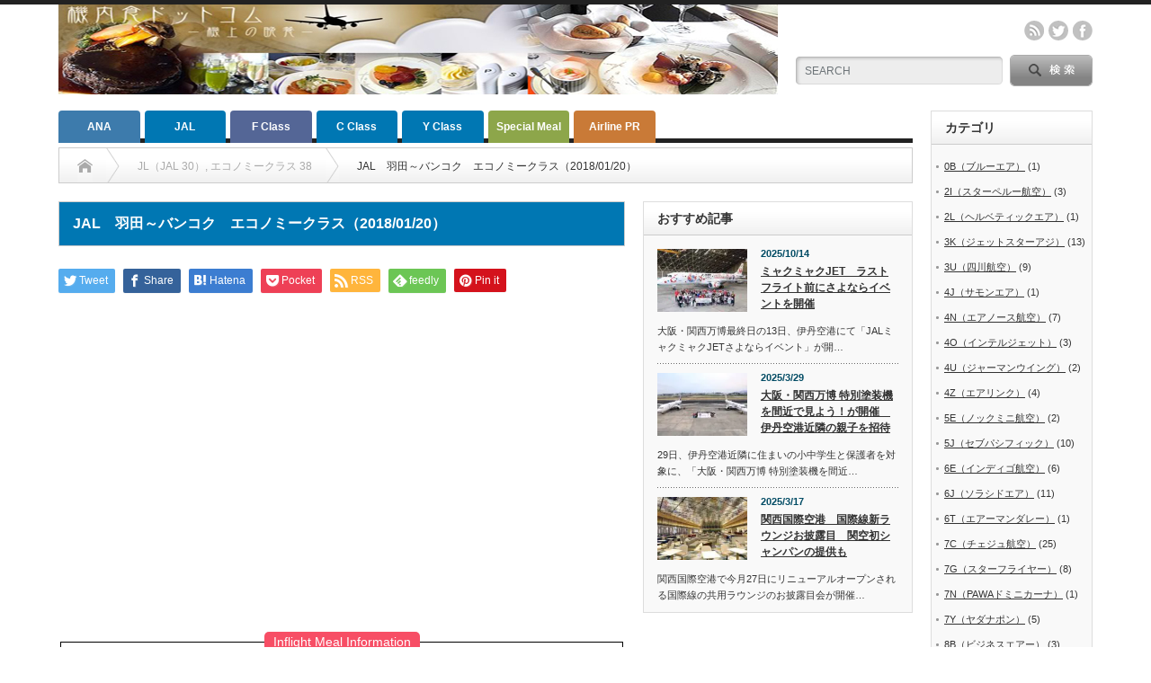

--- FILE ---
content_type: text/html; charset=utf-8
request_url: https://www.google.com/recaptcha/api2/aframe
body_size: 266
content:
<!DOCTYPE HTML><html><head><meta http-equiv="content-type" content="text/html; charset=UTF-8"></head><body><script nonce="LuBurswaE5h7Q6JbnP9Q_A">/** Anti-fraud and anti-abuse applications only. See google.com/recaptcha */ try{var clients={'sodar':'https://pagead2.googlesyndication.com/pagead/sodar?'};window.addEventListener("message",function(a){try{if(a.source===window.parent){var b=JSON.parse(a.data);var c=clients[b['id']];if(c){var d=document.createElement('img');d.src=c+b['params']+'&rc='+(localStorage.getItem("rc::a")?sessionStorage.getItem("rc::b"):"");window.document.body.appendChild(d);sessionStorage.setItem("rc::e",parseInt(sessionStorage.getItem("rc::e")||0)+1);localStorage.setItem("rc::h",'1768519331105');}}}catch(b){}});window.parent.postMessage("_grecaptcha_ready", "*");}catch(b){}</script></body></html>